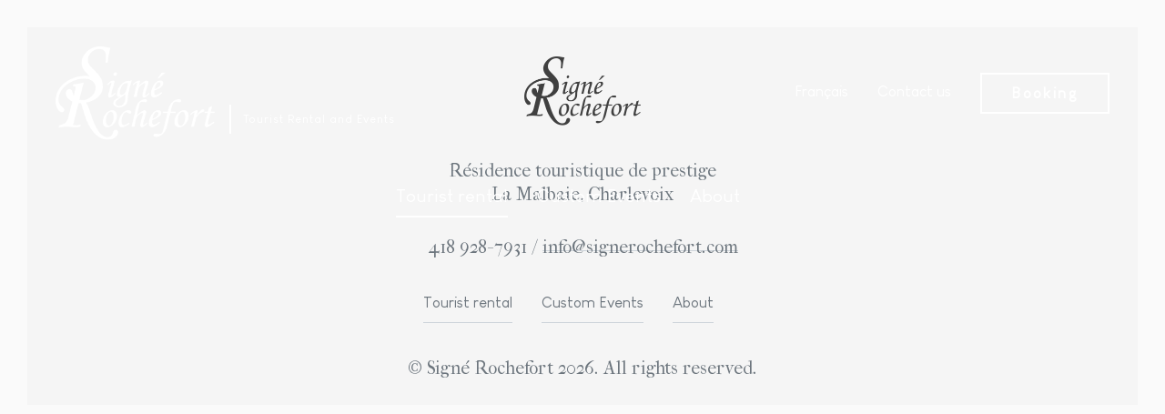

--- FILE ---
content_type: text/html; charset=UTF-8
request_url: https://signerochefort.com/en/tourist-rental/havre-perche
body_size: 1346
content:
<!DOCTYPE html><html lang="en"><head><meta charset="utf-8" /><meta name="viewport" content="width=device-width, initial-scale=1, maximum-scale=1, user-scalable=0" /><meta name="apple-mobile-web-app-capable" content="yes" /><title>Tourist rental - Sign&eacute; Rochefort</title><meta name="description" content="Tourist rental Let us take care of the location of your house. Contact us &nbsp;" /><meta name="keywords" content="" /><meta name="author" content="Sign&eacute; Rochefort" /><meta property="og:image" content="https://signerochefort.com/assets/ico/share-icon.jpg" /><meta property="og:type" content="website" /><meta property="og:url" content="https://signerochefort.com/en/tourist-rental/havre-perche" /><meta property="og:site_name" content="Sign&eacute; Rochefort" /><meta property="og:title" content="Tourist rental - Sign&eacute; Rochefort" /><meta property="og:description" content="Tourist rental Let us take care of the location of your house. Contact us &nbsp;" /><link rel="apple-touch-icon" href="/assets/ico/icon-512x512.png" /><link rel="apple-touch-icon" sizes="152x152" href="/assets/ico/icon-152x152.png" /><link rel="apple-touch-icon" sizes="180x180" href="/assets/ico/icon-192x192.png" /><link rel="apple-touch-icon" sizes="167x167" href="/assets/ico/icon-192x192.png" /><link rel="icon" type="image/x-icon" href="/assets/ico/favicon.ico" /><link rel="manifest" href="/assets/ico/manifest.json" /><meta name="theme-color" content="#ffffff" /><link rel="stylesheet" href="/assets/css/main.css?v=5" media="all" /><script src="https://www.googletagmanager.com/gtag/js?id=UA-51657425-14" async></script><script async src="//google.com/recaptcha/api.js"></script></head><body class="page-id-2"><div class="wrapper"><a class="sr-only" href="#menu" rel="nofollow">Skip to main navigation</a><a class="sr-only" href="#content" rel="nofollow">Skip to primary content</a><header class="header-item"><div class="navbar navbar-expand-lg py-lg-3"><div class="container"><button type="button" class="navbar-toggler" data-toggle="collapse" data-target="#navbar-menu" aria-controls="navbar-menu" aria-expanded="false" aria-label="Main navigation"><span class="navbar-toggler-icon"></span></button><a href="/en/" class="navbar-brand ml-3 ml-lg-0 mr-auto"><img src="/assets/images/logo.png" alt="Sign&eacute; Rochefort" class="navbar-brand-default" /><img src="/assets/images/logo-alt.png" alt="Sign&eacute; Rochefort" class="navbar-brand-alt" /></a><span class="navbar-text d-none d-lg-block align-self-end ml-3 mb-1">Tourist Rental and Events</span><nav class="navbar-collapse collapse"><ul class="navbar-nav ml-auto"><li class="nav-item"><a href="/fr/location-touristique?id=havre-perche" lang='fr' xml:lang='fr' title="Version fran&ccedil;aise" class="nav-link"><span>Fran&ccedil;ais</span></a></li><li class="nav-item"><a href="/en/contact-us" class="nav-link"><span>Contact us</span></a></li><li class="nav-item ml-3"><a href="https://www.reservation.signerochefort.com" class="btn btn-outline-primary"><span>Booking</span></a></li></ul></nav></div></div><div class="navbar navbar-expand-lg py-lg-3"><div class="container"><nav class="navbar-collapse collapse" id="navbar-menu" aria-label="Main navigation"><ul class="navbar-nav mx-auto"><li class="nav-item nav-item-1 active"><a href="https://www.reservation.signerochefort.com" rel="external nofollow" class="nav-link"><span>Tourist rental</span></a></li><li class="nav-item nav-item-2"><a href="/en/custom-events" class="nav-link"><span>Custom Events</span></a></li><li class="nav-item nav-item-3"><a href="/en/about" class="nav-link"><span>About</span></a></li><li class="nav-item nav-item-4"><a href="https://www.reservation.signerochefort.com/fr/la-pinsonniere" rel="external nofollow" class="nav-link"><span></span></a></li><li class="nav-item d-lg-none"><a href="/fr/location-touristique?id=havre-perche" lang='fr' xml:lang='fr' title="Version fran&ccedil;aise" class="nav-link"><span>Fran&ccedil;ais</span></a></li><li class="nav-item d-lg-none mt-3"><a href="booking" class="btn btn-outline-primary"><span>Booking</span></a></li></ul></nav></div></div></header><footer><div class="container"><div class="d-flex flex-column py-3"><div class="d-none d-lg-block mx-auto my-3"><img data-src="/assets/images/logo.png" alt="Sign&eacute; Rochefort" width="128" /></div><div class="text-center mx-auto my-3">R&eacute;sidence touristique de prestige<br />La Malbaie, Charlevoix</div><div class="mx-auto my-3">418 928-7931 / <a href="mailto:info@signerochefort.com">info@signerochefort.com</a></div><ul class="nav mx-auto my-3"><li class="nav-item nav-item-1 active"><a href="https://www.reservation.signerochefort.com" rel="external nofollow" class="nav-link"><span>Tourist rental</span></a></li><li class="nav-item nav-item-2"><a href="/en/custom-events" class="nav-link"><span>Custom Events</span></a><ul class="dropdown-menu"><li class="nav-subitem-1"><a href="/en/events-in-our-homes" class="nav-link"><span>Events in our homes</span></a></li></ul></li><li class="nav-item nav-item-3"><a href="/en/about" class="nav-link"><span>About</span></a></li><li class="nav-item nav-item-4"><a href="https://www.reservation.signerochefort.com/fr/la-pinsonniere" rel="external nofollow" class="nav-link"><span></span></a></li></ul><div class="mx-auto my-3">&copy; Sign&eacute; Rochefort 2026. All rights reserved.</div></div></div></footer></div><script data-main="/assets/js/main" data-page="" src="/assets/js/lib/require.js" defer></script></body></html>

--- FILE ---
content_type: text/javascript
request_url: https://signerochefort.com/assets/js/main.js
body_size: -36
content:
require.config({baseUrl:"/assets/js/lib",urlArgs:"v=9",paths:{app:"../app",jqueryui:"jquery-ui"},packages:[{name:"moment",location:"moment",main:"moment"},{name:"fullcalendar",location:"fullcalendar",main:"fullcalendar"}],shim:{bootstrap:{deps:["jquery","popper"]},datepicker:{deps:["moment","jquery","bootstrap"]}}});require(["app/app"]);

--- FILE ---
content_type: text/javascript
request_url: https://signerochefort.com/assets/js/app/app.js?v=9
body_size: 1562
content:
define(["jquery","app/site","bootstrap","slick","fancybox"],function(d,a){var c=d("[data-main]").attr("src");c="/"+c.substring(1,c.lastIndexOf("assets/"));var b=new a({base:c});d(function(){window.dataLayer=window.dataLayer||[];function k(){dataLayer.push(arguments)}k("js",new Date());k("config","UA-51657425-14");b.render();d(".slider-header").slick({arrows:true,dots:false,infinite:true,autoplay:true,autoplaySpeed:5000,speed:1000,pauseOnHover:false,});d(".slider-images").slick({arrows:true,dots:true,speed:1000});if(d("body").width()>700){d(window).on("scroll",function(){var l=d(window).scrollTop();d(".page-header, .slider-header .slick-slide").find("img").each(function(o,n){var r=d(this).offset().top;var u=d(this).height();var t=r+d(this).height();var m=e(this);if(m){var s=l-r;var p=Math.round((s/u)*100);var q=parseInt(p*3)-30;d(this).css("transform","translateY("+q+"px)")}})})}if(d("input.datepicker").length>0){require(["moment/locale/"+b.lang,"datepicker"],function(){d('[name="date_start"]').datetimepicker({format:"YYYY-MM-DD",locale:b.lang});d('[name="date_end"]').datetimepicker({format:"YYYY-MM-DD",locale:b.lang,useCurrent:false});d('[name="date_start"]').on("dp.change",function(l){d('[name="date_end"]').data("DateTimePicker").minDate(l.date)});d('[name="date_end"]').on("dp.change",function(l){d('[name="date_start"]').data("DateTimePicker").maxDate(l.date)})})}var i=[{apiKey:"AIzaSyCyh1y2p-5Ee9gTUOGfGpP1wa0aiwV7kYY",id:"laperseide@gmail.com"}];if(d("#map_canvas").length>0){var j="map_canvas";var h=true;require(["async!http"+(h?"s":"")+"://maps.google.com/maps/api/js?language="+b.lang+"&key="+i[0].apiKey],function(){var l=new google.maps.LatLng(47.6818771,-70.0856114);var o=[{featureType:"poi",stylers:[{visibility:"off"}]},{featureType:"landscape.natural",stylers:[{color:"#ffffff"}]},{featureType:"transit",stylers:[{visibility:"off"}]},{featureType:"water",stylers:[{color:"#ccdee9"}]},{featureType:"road",elementType:"geometry",stylers:[{color:"#dddddd"}]},{featureType:"road",elementType:"labels.icon",stylers:[{visibility:"off"}]},{featureType:"road",elementType:"labels.text",stylers:[{color:"#999999"}]},{featureType:"road.local",elementType:"geometry.stroke",stylers:[{color:"#ffffff"}]},{featureType:"road.highway",elementType:"geometry.stroke",stylers:[{color:"#ffffff"}]},{featureType:"road",elementType:"labels.text.stroke",stylers:[{color:"#ffffff"}]},{featureType:"landscape.man_made",stylers:[{color:"#ffffff"}]}];var n={zoom:11,center:l,mapTypeId:google.maps.MapTypeId.ROADMAP,mapTypeControl:false,zoomControl:true,scrollwheel:false,scaleControl:false,navigationControl:false,streetViewControl:false,fullscreenControl:true,styles:o};var p=new google.maps.Map(document.getElementById(j),n);var m=new google.maps.Marker({position:l,map:p,icon:{url:"../assets/images/ico-marker.png",origin:new google.maps.Point(0,0),anchor:new google.maps.Point(12,32),scaledSize:new google.maps.Size(24,32)}});google.maps.event.addListener(m,"click",function(){var q="https://www.google.com/maps?sll=47.6801,-70.080075&q=235,+Rue+Marie+Rose+La+Malbaie,+QC,+Canada&z=11";window.open(q)})})}var g=d("#calendar");var f=d('select[name="id_chalet"]');if(g.length>0){require(["moment/locale/"+b.lang,"fullcalendar"],function(){require(["fullcalendar/locale/"+b.lang,"fullcalendar/gcal"],function(){var l=f.val();l=l===""?1:l;d.get(c+"chalet/getCalendars",function(m){i=m;g.fullCalendar({locale:b.lang,height:650,header:{left:"title",center:"",right:"prev,next"},googleCalendarApiKey:i[l].apiKey,events:{googleCalendarId:i[l].calendarId,color:"#c00000",textColor:"#fff"},eventRender:function(o,n){n.html("Réservé")},dayClick:function(p,o,n){d('input[name="date"]').val(p.format());var q=d("#date");d(q).click();d("html, body").animate({scrollTop:q.offset().top-60},600)},eventClick:function(n){return false}})});f.on("change",function(){var m=f.val();g.fullCalendar("removeEventSources");if(m!==""){g.fullCalendar("addEventSource",{googleCalendarId:i[m].calendarId,color:"#c00000",textColor:"#fff"})}})})})}});function e(g){var f=g.getBoundingClientRect();return((f.height>0||f.width>0)&&f.bottom>=0&&f.right>=0&&f.top<=(window.innerHeight||document.documentElement.clientHeight)&&f.left<=(window.innerWidth||document.documentElement.clientWidth))}});

--- FILE ---
content_type: text/javascript
request_url: https://signerochefort.com/assets/js/app/site.js?v=9
body_size: 1369
content:
null
define(function(){function a(b){this.base=b.base||"/";this.path_admin=b.path_admin||"admin/";this.init()}a.prototype={init:function(){this.lang=$("html").attr("lang");this.path=window.location.href.indexOf(this.lang+"/")>0?"../":"";this.page=window.location.pathname;this.page=this.page.substring(this.page.lastIndexOf("/")+1);this.page=this.page==""?"index":this.page},render:function(e){var b=e||$("body");var d=this;$(".navbar-toggler").on("click",function(f){$("body").toggleClass("navbar-open")});b.find(".navbar-nav .dropdown-menu").each(function(f){$(this).parent().addClass("dropdown");$(this).parent().find("a:first").addClass("dropdown-toggle").attr("data-toggle","dropdown")});b.find('a[rel*="external"]').on("click",function(f){this.target="_blank"});b.find("img[data-src]").each(function(f){if($(this).attr("data-src").indexOf("holder.js")<0){$(this).attr("src",$(this).attr("data-src"));$(this).on("load",function(g){$(this).removeAttr("data-src")}).each(function(){if(this.complete){$(this).trigger("load")}})}});b.find('a[rel*="lightbox"] img:first').on("load",function(){if(!$(this).parent().data("fancybox")){d.lightbox(b)}}).each(function(){if(this.complete){$(this).trigger("load")}});b.find(".btn-share a:not([href^=mailto])").click(function(f){window.open($(this).attr("href"),"win-share","width=500,height=400");return false});b.find('a[href="#menu"].sr-only, a[href="#content"].sr-only').on("focus",function(){$(this).removeClass("sr-only").addClass("tooltip tooltip-inner").css({opacity:1,color:"#ffffff"})}).on("focusout",function(){$(this).removeClass("tooltip tooltip-inner").addClass("sr-only")});b.find(".admin-dialog .btn-group .btn").on("click",function(f){d.win(null,{src:$(this).attr("href"),width:"100%",height:"100%",afterClose:function(){window.location.reload()}});return false});var c=$('script[src$="require.js"]').data("page");if(typeof(e)==="undefined"&&c){require([c],function(f){c=new f({site:d})})}},getQueryString:function(d,c){c=c||window.location.href;d=d.replace(/[\[]/,"\\[").replace(/[\]]/,"\\]");var b="[\\?&]"+d+"=([^&#]*)";var f=new RegExp(b);var e=f.exec(c);if(e==null){return""}else{return decodeURIComponent(e[1].replace(/\+/g," "))}},lightbox:function(b){b.find('a[rel*="lightbox"]').fancybox({slideShow:false,fullScreen:false,beforeLoad:function(){var c=$('a[href="'+this.src+'"]');var d=c.data("title")&&c.data("title")!=""?c.data("title"):c.attr("title");d+=c.data("description")&&c.data("description")!=""!=""?"<br />"+c.data("description"):"";d+=c.data("source")&&c.data("source")!=""?"<br /><strong>Source"+($("html").attr("lang")=="fr"?" ":"")+":</strong> "+c.data("source"):"";$(".fancybox-caption").html(d)},onComplete:function(){},afterClose:function(){}}).attr("data-fancybox","gallery")},win:function(d,c){var e={src:null,iframe:{css:{width:$(window).width()<700?"100%":"80%",height:"auto"}},beforeShow:null,afterShow:null,beforeClose:null,afterClose:null};var b=$.extend({},e,c);if(!b.bootstrap||d==null){d=d!=null?"<div>"+d+"</div>":null;c={content:d,src:b.src,type:d==null&&b.src!=null?"iframe":"ajax",smallBtn:false,fullScreen:false,iframe:{css:{width:b.width,height:b.height}},afterLoad:b.beforeShow,onComplete:b.afterShow,beforeClose:b.beforeClose,afterClose:b.afterClose};if(d!=null){$.fancybox.open(d,c)}else{$.fancybox.open(c,c)}}else{$("body").append('<div id="modal" class="modal fade" tabindex="-1" role="dialog"><div class="modal-dialog"><div class="modal-content"><div class="modal-header"><button type="button" class="close" data-dismiss="modal" aria-label="Close"><span aria-hidden="true">&times;</span></button></div><div class="modal-body">'+d+"</div></div></div></div>");$("#modal").modal({show:true});$("#modal").on("show.bs.modal",b.beforeShow);$("#modal").on("shown.bs.modal",b.afterShow);$("#modal").on("hidden.bs.modal",function(f){$("#modal").remove();if(typeof(b.afterClose)=="function"){b.afterClose()}})}}};return a});